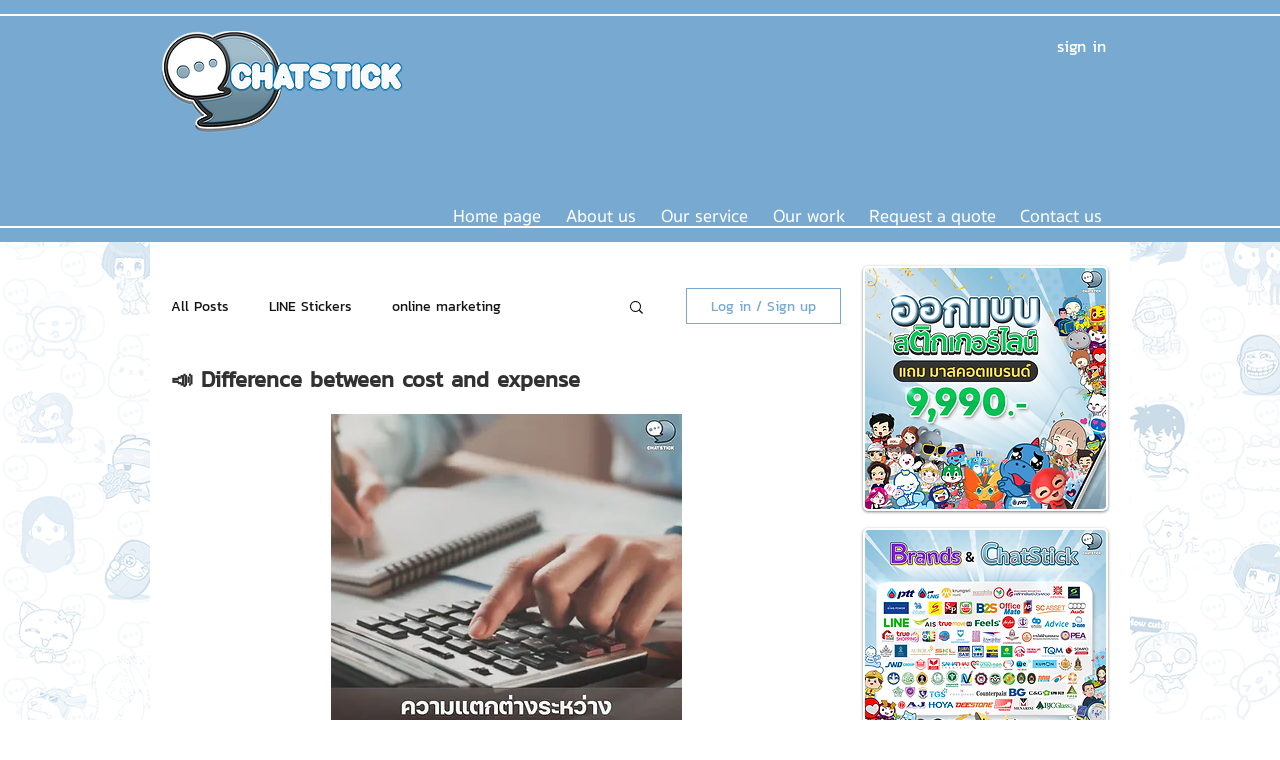

--- FILE ---
content_type: text/html; charset=utf-8
request_url: https://www.google.com/recaptcha/api2/aframe
body_size: 266
content:
<!DOCTYPE HTML><html><head><meta http-equiv="content-type" content="text/html; charset=UTF-8"></head><body><script nonce="ABCYg_wuwymw--2pG_Sreg">/** Anti-fraud and anti-abuse applications only. See google.com/recaptcha */ try{var clients={'sodar':'https://pagead2.googlesyndication.com/pagead/sodar?'};window.addEventListener("message",function(a){try{if(a.source===window.parent){var b=JSON.parse(a.data);var c=clients[b['id']];if(c){var d=document.createElement('img');d.src=c+b['params']+'&rc='+(localStorage.getItem("rc::a")?sessionStorage.getItem("rc::b"):"");window.document.body.appendChild(d);sessionStorage.setItem("rc::e",parseInt(sessionStorage.getItem("rc::e")||0)+1);localStorage.setItem("rc::h",'1768708721339');}}}catch(b){}});window.parent.postMessage("_grecaptcha_ready", "*");}catch(b){}</script></body></html>